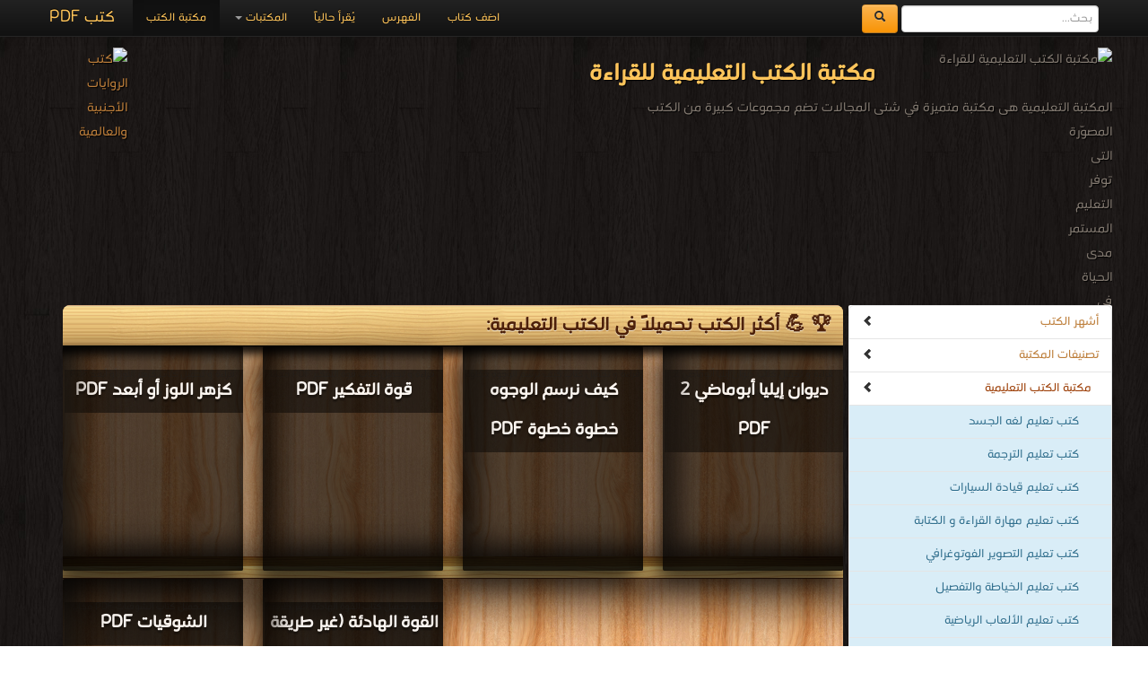

--- FILE ---
content_type: text/html; charset=UTF-8
request_url: https://download-story-pdf-ebooks.com/education-library-1
body_size: 7299
content:
<!DOCTYPE html><html>	<head>		<!-- Title here -->		<title>🏛 مكتبة متخصصة في كتب الروايات الأجنبية والعالمية للقراءة مجاناً </title>		<meta  http-equiv="Content-Type" content="text/html; charset=utf-8"/>		<!-- Description, Keywords and Author -->		<meta content="ar-eg" http-equiv="Content-Language" />		<meta name="author" content="Alprogrammer" />		<meta name="robots" content="index, follow" />		<meta name="robots" content="all" />		<meta name="revisit-after" content="1 hours" />		<meta name="rating" content="General" />		<meta name="distribution" content="Global" />		<meta name="MSSmartTagsPreventParsing" content="true" />		<meta name="Expires" content="0" />		<meta name="owner" content="Alprogrammer" />		<meta name="classification" content="All" />		<meta name="googlebot" content="archive" />		<meta name="resource-type" content="document" />		<meta http-equiv="Cache-Control" content="Public" />		<meta http-equiv="Pragma" content="No-Cache" />		<meta name="keywords" content="المكتبة التعليمية هى مكتبة متميزة في شتى المجالات تضم مجموعات كبيرة من الكتب المصوّرة التى توفر التعليم المستمر مدى الحياة في مختلف المجالات للمهتمين بالتعلم لجميع المجالات . التعليم هو إرث الأنبياء جميعهم عليهم السلام و حجر الأساس للتقدم في شتى المجالات حيث يساعد التعليم الأفراد على اكتساب الخبرات والمهارات المختلفة التي تُحدث تغييرًا إيجابيًا في فكرهم لحل مشاكلهم بأنفسهم، كما ينمّي لديهم حس الإبداع، ويجعلهم يتقنون الخبرات و المهارات الحياتية والعلمية اللازمة كي يستمروا في التقدم بأنفسهم مدى الحياة ودون توقف. إن العالم اليوم يشهد ثورة معرفية تتطوّر باستمرار، الأمر الذي يتطلب من الأفراد مواكبة هذه التطورات بالتعليم المستمر..educational books free download ، educational books for teachers ،educational books for adults ، free educational books ، educational books for toddlers ، educational books for babies ،educational books to read ، madhubun educational books ، educational books ،  المكتبة الإلكترونيّة لتحميل و قراءة الكتب المصوّرة بنوعية PDF و تعمل على الهواتف الذكية والاجهزة الكفيّة أونلاين " />		<meta name="description" content="المكتبة التعليمية هى مكتبة متميزة في شتى المجالات تضم مجموعات كبيرة من الكتب المصوّرة التى توفر التعليم المستمر مدى الحياة في مختلف المجالات للمهتمين بالتعلم لجميع المجالات . التعليم هو إرث الأنبياء جميعهم عليهم السلام و حجر الأساس للتقدم في شتى المجالات حيث يساعد التعليم الأفراد على اكتساب الخبرات والمهارات المختلفة التي تُحدث تغييرًا إيجابيًا في فكرهم لحل مشاكلهم بأنفسهم، كما ينمّي لديهم حس الإبداع، ويجعلهم يتقنون الخبرات و المهارات الحياتية والعلمية اللازمة كي يستمروا في التقدم بأنفسهم مدى الحياة ودون توقف. إن العالم اليوم يشهد ثورة معرفية تتطوّر باستمرار، الأمر الذي يتطلب من الأفراد مواكبة هذه التطورات بالتعليم المستمر..educational books free download ، educational books for teachers ،educational books for adults ، free educational books ، educational books for toddlers ، educational books for babies ،educational books to read ، madhubun educational books ، educational books ،  المكتبة الإلكترونيّة لتحميل و قراءة الكتب المصوّرة بنوعية PDF و تعمل على الهواتف الذكية والاجهزة الكفيّة أونلاين  books online" />		<meta property="og:title" content="🏛 مكتبة متخصصة في كتب الروايات الأجنبية والعالمية للقراءة مجاناً "/>		<meta property="og:type" content="book"/>		<meta property="og:url" content="https://download-story-pdf-ebooks.com/"/>		<meta property="og:image" content="https://bookslibrary.com/files/books-library.com-1677672519-104.jpg"/>		<meta property="og:site_name" content="مكتبة تحميل الكتب مجانا"/>		<meta property="fb:admins" content="100000206466033,100011478527037"/>		<meta property="fb:app_id" content="1436922043211500"/>		<meta property="og:description" content="المكتبة التعليمية هى مكتبة متميزة في شتى المجالات تضم مجموعات كبيرة من الكتب المصوّرة التى توفر التعليم المستمر مدى الحياة في مختلف المجالات للمهتمين بالتعلم لجميع المجالات . التعليم هو إرث الأنبياء جميعهم عليهم السلام و حجر الأساس للتقدم في شتى المجالات حيث يساعد التعليم الأفراد على اكتساب الخبرات والمهارات المختلفة التي تُحدث تغييرًا إيجابيًا في فكرهم لحل مشاكلهم بأنفسهم، كما ينمّي لديهم حس الإبداع، ويجعلهم يتقنون الخبرات و المهارات الحياتية والعلمية اللازمة كي يستمروا في التقدم بأنفسهم مدى الحياة ودون توقف. إن العالم اليوم يشهد ثورة معرفية تتطوّر باستمرار، الأمر الذي يتطلب من الأفراد مواكبة هذه التطورات بالتعليم المستمر..educational books free download ، educational books for teachers ،educational books for adults ، free educational books ، educational books for toddlers ، educational books for babies ،educational books to read ، madhubun educational books ، educational books ،  المكتبة الإلكترونيّة لتحميل و قراءة الكتب المصوّرة بنوعية PDF و تعمل على الهواتف الذكية والاجهزة الكفيّة أونلاين    ."/>		<meta name="copyright" content="Copyright © مكتبة تحميل الكتب مجانا 2003-2018" />		<meta name="viewport" content="width=device-width, initial-scale=1.0">	<!-- For Modern Browsers -->	<link rel="shortcut icon" href="favicon.png">	<!-- For everything else -->	<link rel="shortcut icon" href="favicon.ico">	<!-- For retina screens -->	<link rel="apple-touch-icon-precomposed" sizes="114x114" href="favicon.png">	<!-- For iPad 1-->	<link rel="apple-touch-icon-precomposed" sizes="72x72" href="favicon.png">	<!-- For iPhone 3G, iPod Touch and Android -->	<link rel="apple-touch-icon-precomposed" href="favicon.png"><script src="/js/jquery-3.3.1.min.js"></script>		<script type="text/javascript" src="/includes/alprogrammer.js"></script>		<meta name="viewport" content="width=device-width, initial-scale=1.0">				<link rel="stylesheet" type="text/css" href="/js/tooltip-master/css/tooltipster.css" />		<!-- Styles -->		<!-- Bootstrap CSS -->    <link href="/bootstrap/css/bootstrap.css" rel="stylesheet">    <link href="/bootstrap/css/bootstrap-responsive.css" rel="stylesheet">		<!-- Custom CSS -->    <link href="/css/style.css" rel="stylesheet">	<script>(function(d, s, id) {  var js, fjs = d.getElementsByTagName(s)[0];  if (d.getElementById(id)) return;  js = d.createElement(s); js.id = id;  js.src = "//connect.facebook.net/ar_AR/sdk.js#xfbml=1&version=v2.9&appId=1436922043211500";  fjs.parentNode.insertBefore(js, fjs);}(document, 'script', 'facebook-jssdk'));</script>			<!-- Favicon --> <script async src="//pagead2.googlesyndication.com/pagead/js/adsbygoogle.js"></script> <script>      (adsbygoogle = window.adsbygoogle || []).push({           google_ad_client: "ca-pub-5199644918426263",           enable_page_level_ads: true      }); </script>   <script async src="https://pagead2.googlesyndication.com/pagead/js/adsbygoogle.js?client=ca-pub-5199644918426263"     crossorigin="anonymous"></script>	     <script src="/bootstrap/js/bootstrap-scrollspy.js"></script>    <script src="/bootstrap/js/bootstrap-dropdown.js"></script>    <script src="/bootstrap/js/bootstrap-affix.js"></script>   	<script src="/bootstrap/js/application.js"></script>    <script src="/bootstrap/js/bootstrap-transition.js"></script>    <script src="/bootstrap/js/bootstrap-collapse.js"></script>			<link rel="shortcut icon" href="#">	</head>		  <body  data-spy="scroll" data-target=".bs-docs-sidebar">		<!-- The main home page			Each wrapper is define for seprate pages --><div class="top"></div><div id="fb-root"></div>
		<!-- Global site tag (gtag.js) - AdWords: 1033931640 -->
<script async src="https://www.googletagmanager.com/gtag/js?id=AW-1033931640"></script>
<script>
  window.dataLayer = window.dataLayer || [];
  function gtag(){dataLayer.push(arguments);}
  gtag('js', new Date());

  gtag('config', 'AW-1033931640');
</script><div class="wrapper-home"><div class="container"><div class="navbar navbar-inverse navbar-fixed-top"><div class="navbar-inner"><div class="container"><button type="button" class="btn btn-navbar btn-primary" data-toggle="collapse" data-target=".nav-collapse"><span class="icon-bar"></span><span class="icon-bar"></span><span class="icon-bar"></span></button><a class="brand" href="https://books-library.website/">كتب PDF</a><form class="cs-form navbar-form navbar-left" role="search" action="https://www.google.com/search" method="get" target="_blank"><div class="form-group"><input type="search" name="q" class="form-control" placeholder="بحث..."> <button type="submit" class="btn btn-warning">  <span class="icon-search" aria-hidden="true"></span>       </button> </div> <input type="hidden" name="hl" value="ar"><input type="hidden" name="domains" value="download-*pdf-ebooks.*"><input type="hidden" name="sitesearch" value="download-*pdf-ebooks.*"></form><div class="nav-collapse collapse"><ul class="nav"><li class="active"><a href="https://books-library.website/">مكتبة الكتب</a></li>
<li class="dropdown"><a href="#" class="dropdown-toggle" data-toggle="dropdown">المكتبات <b class="caret"></b></a><ul class="dropdown-menu"><li><a class="bg-danger " href="islam-library-1">مكتبة كتب إسلامية</a></li><li><a class="bg-danger " href="technicality-library-1">مكتبة كتب تقنية المعلومات</a></li><li><a class="bg-danger " href="education-curriculum-library-1">مكتبة المناهج التعليمية والكتب الدراسية</a></li><li><a class="bg-danger " href="novels-story-library-1">مكتبة القصص والروايات والمجلّات</a></li><li><a class="bg-danger " href="engineering-library-1">مكتبة كتب الهندسة والتكنولوجيا</a></li><li><a class="bg-danger " href="public-library-1">مكتبة الكتب والموسوعات العامة</a></li><li><a class="bg-danger " href="Languages-learning-library-1">مكتبة كتب تعلم اللغات</a></li><li><a class="bg-danger " href="development-library-1">مكتبة كتب التنمية البشرية</a></li><li><a class="bg-danger " href="education-library-1">مكتبة الكتب التعليمية</a></li><li><a class="bg-danger " href="story-library-1">مكتبة كتب التاريخ</a></li><li><a class="bg-danger " href="Children-library-1">مكتبة كتب الأطفال قصص ومجلات</a></li><li><a class="bg-danger " href="Health-Medicine-library-1">مكتبة كتب الطب</a></li><li><a class="bg-danger " href="Scientific-library-1">مكتبة الكتب العلمية</a></li><li><a class="bg-danger " href="laws-library-1">مكتبة كتب علوم سياسية وقانونية</a></li><li><a class="bg-danger " href="literature-library-1">مكتبة كتب الأدب</a></li><li><a class="bg-danger " href="novels-library-1">مكتبة كتب الروايات الأجنبية والعالمية</a></li><li><a class="bg-danger " href="Fitness-and-public-health-library-1">مكتبة كتب اللياقة البدنية والصحة العامة</a></li><li><a class="bg-danger " href="Cooking-library-1">مكتبة كتب الأسرة والتربية الطبخ والديكور</a></li><li><a class="bg-danger " href="public-library-library-1">مكتبة الكتب الغير مصنّفة</a></li><li><a class="bg-danger " href="languages-library-1">مكتبة كتب المعاجم واللغات</a></li><li><a class="bg-danger " href="law-library-1">مكتبة كتب علوم عسكرية و قانون دولي</a></li></ul></li><li class=""><a href="./online">يُقرأ حالياً</a></li><li class=""><a href="./sitemap">الفهرس</a></li><li class=""><a href="./feedback">اضف كتاب</a></li></ul></div>  <div class="likeHeader"><div class="fb-like" data-href="https://www.facebook.com/%D9%85%D9%83%D8%AA%D8%A8%D8%A9%D9%83%D8%AA%D8%A8%D8%A7%D9%84%D8%B1%D9%88%D8%A7%D9%8A%D8%A7%D8%AA-%D9%88-%D8%A7%D9%84%D9%82%D8%B5%D8%B5-936809296438882/" data-width="100" data-layout="button_count" data-action="like" data-show-faces="true" data-share="true"></div></div></div></div></div><header  id=""><div class="container"><div style="" class="row-fluid show-grid"><div class="span12 book-header"><p><img src="https://bookslibrary.com/files/books-library.com-1677672519-104.jpg" alt="مكتبة الكتب التعليمية للقراءة"  title="مكتبة الكتب التعليمية للقراءة" /><a href="//download-story-pdf-ebooks.com"><img src="https://books-library.website/files/books-library.net-03310839Bx8M7.png" class="back_img" alt="كتب الروايات الأجنبية والعالمية" title="كتب الروايات الأجنبية والعالمية" /></a><h1>مكتبة الكتب التعليمية للقراءة</h1>المكتبة التعليمية هى مكتبة متميزة في شتى المجالات تضم مجموعات كبيرة من الكتب المصوّرة التى توفر التعليم المستمر مدى الحياة في مختلف المجالات للمهتمين بالتعلم لجميع المجالات . التعليم هو إرث الأنبياء جميعهم عليهم السلام و حجر الأساس للتقدم في شتى المجالات حيث يساعد التعليم الأفراد على اكتساب الخبرات والمهارات المختلفة التي تُحدث تغييرًا إيجابيًا في فكرهم لحل مشاكلهم بأنفسهم، كما ينمّي لديهم حس الإبداع، ويجعلهم يتقنون الخبرات و المهارات الحياتية والعلمية اللازمة كي يستمروا في التقدم بأنفسهم مدى الحياة ودون توقف. إن العالم اليوم يشهد ثورة معرفية تتطوّر باستمرار، الأمر الذي يتطلب من الأفراد مواكبة هذه التطورات بالتعليم المستمر..educational books free download ، educational books for teachers ،educational books for adults ، free educational books ، educational books for toddlers ، educational books for babies ،educational books to read ، madhubun educational books ، educational books ،   المكتبة الإلكترونيّة لتحميل و قراءة الكتب المصوّرة بنوعية PDF و تعمل على الهواتف الذكية والاجهزة الكفيّة أونلاين.<br /></p></div></div></div></header><div class="container"><div class="row"></div><div class="row booksbody"><div id="Rmnu"  class="span3 bs-docs-sidebar"><ul  class="nav nav-list bs-docs-sidenav"><li><a href="#topbooks"><i class="icon-chevron-left pull-left"></i> أشهر الكتب </a></li><li><a href="#library"><i class="icon-chevron-left pull-left"></i>تصنيفات المكتبة </a></li><li class=""><a href="education-library-1"  class="bg-danger text-danger padding-small-right active"><i class="icon-chevron-left pull-left"></i>مكتبة الكتب التعليمية</a></li></li><li><a href="830-1-library-books" class="padding-big-right bg-info text-info ">كتب تعليم لغه الجسد</a></li><li><a href="423-1-library-books" class="padding-big-right bg-info text-info ">كتب تعليم الترجمة </a></li><li><a href="1212-1-library-books" class="padding-big-right bg-info text-info ">كتب تعليم قيادة السيارات </a></li><li><a href="1097-1-library-books" class="padding-big-right bg-info text-info ">كتب تعليم مهارة القراءة و الكتابة</a></li><li><a href="926-1-library-books" class="padding-big-right bg-info text-info ">كتب تعليم التصوير الفوتوغرافي </a></li><li><a href="1895-1-library-books" class="padding-big-right bg-info text-info ">كتب تعليم الخياطة والتفصيل</a></li><li><a href="536-1-library-books" class="padding-big-right bg-info text-info ">كتب تعليم الألعاب الرياضية</a></li><li><a href="1901-1-library-books" class="padding-big-right bg-info text-info ">كتب تعليم الحرف المهنية</a></li><li><a href="1891-1-library-books" class="padding-big-right bg-info text-info ">كتب تعليم التفكير</a></li><li><a href="1898-1-library-books" class="padding-big-right bg-info text-info ">كتب تعليم الزخرفة</a></li><li><a href="1906-1-library-books" class="padding-big-right bg-info text-info ">كتب تعليم برامج التواصل الاجتماعى</a></li><li><a href="1899-1-library-books" class="padding-big-right bg-info text-info ">كتب تعليم الحاسوب</a></li><li><a href="1900-1-library-books" class="padding-big-right bg-info text-info ">كتب تعليم الاقتصاد المنزلي</a></li><li><a href="1892-1-library-books" class="padding-big-right bg-info text-info ">كتب تعليم الرسم</a></li><li><a href="1922-1-library-books" class="padding-big-right bg-info text-info ">سلسلة كتب For Dummies</a></li><li><a href="education-library-1" class="padding-big-right bg-info text-info "><i class="icon-chevron-left pull-left"></i>المزيد من التصنيفات ..</a></li><li class=""><a href="technicality-library-1"  class="bg-danger text-danger padding-small-right">مكتبة كتب تقنية المعلومات</a></li><li class=""><a href="education-curriculum-library-1"  class="bg-danger text-danger padding-small-right">مكتبة المناهج التعليمية والكتب الدراسية</a></li><li class=""><a href="story-library-1"  class="bg-danger text-danger padding-small-right">مكتبة كتب التاريخ</a></li><li class=""><a href="islam-library-1"  class="bg-danger text-danger padding-small-right">مكتبة كتب إسلامية</a></li><li class=""><a href="Scientific-library-1"  class="bg-danger text-danger padding-small-right">مكتبة الكتب العلمية</a></li><li class=""><a href="Languages-learning-library-1"  class="bg-danger text-danger padding-small-right">مكتبة كتب تعلم اللغات</a></li><li class=""><a href="laws-library-1"  class="bg-danger text-danger padding-small-right">مكتبة كتب علوم سياسية وقانونية</a></li><li class=""><a href="development-library-1"  class="bg-danger text-danger padding-small-right">مكتبة كتب التنمية البشرية</a></li><li class=""><a href="novels-story-library-1"  class="bg-danger text-danger padding-small-right">مكتبة القصص والروايات والمجلّات</a></li><li class=""><a href="engineering-library-1"  class="bg-danger text-danger padding-small-right">مكتبة كتب الهندسة والتكنولوجيا</a></li><li class=""><a href="Cooking-library-1"  class="bg-danger text-danger padding-small-right">مكتبة كتب الأسرة والتربية الطبخ والديكور</a></li><li class=""><a href="public-library-1"  class="bg-danger text-danger padding-small-right">مكتبة الكتب والموسوعات العامة</a></li><li class=""><a href="Children-library-1"  class="bg-danger text-danger padding-small-right">مكتبة كتب الأطفال قصص ومجلات</a></li><li class=""><a href="Health-Medicine-library-1"  class="bg-danger text-danger padding-small-right">مكتبة كتب الطب</a></li><li class=""><a href="Fitness-and-public-health-library-1"  class="bg-danger text-danger padding-small-right">مكتبة كتب اللياقة البدنية والصحة العامة</a></li><li class=""><a href="literature-library-1"  class="bg-danger text-danger padding-small-right">مكتبة كتب الأدب</a></li><li class=""><a href="languages-library-1"  class="bg-danger text-danger padding-small-right">مكتبة كتب المعاجم واللغات</a></li><li class=""><a href="novels-library-1"  class="bg-danger text-danger padding-small-right">مكتبة كتب الروايات الأجنبية والعالمية</a></li><li class=""><a href="law-library-1"  class="bg-danger text-danger padding-small-right">مكتبة كتب علوم عسكرية و قانون دولي</a></li><li class=""><a href="public-library-library-1"  class="bg-danger text-danger padding-small-right">مكتبة الكتب الغير مصنّفة</a></li></ul></div><div class="span9 booksdiv "><div class="booksdivbg"><section id="topbooks" class="library"><div class="lib-header"><h1>🏆 💪 أكثر الكتب تحميلاً في الكتب التعليمية:</h1></div><div class="row-fluid show-grid "><div class="span3 smlbooks"><a href="23275-free-book" title="" class="cusa"><img loading="lazy"  src="https://bookslibrary.com/files/books-library.com-11021653Bv5F5.jpg" alt="" class="img-responsive" alt='قراءة و تحميل كتاب كزهر اللوز أو أبعد PDF' title='قراءة و تحميل كتاب كزهر اللوز أو أبعد PDF'></a> <a href="23275-free-book" title="" class="cusa"><h3 class="whitebk">كزهر اللوز أو أبعد PDF</h3></a><p class="whitebk">قراءة و تحميل كتاب كزهر اللوز أو أبعد PDF مجانا </p></div><div class="span3 smlbooks"><a href="6367-free-book" title="" class="cusa"><img loading="lazy"  src="https://bookslibrary.com/files/c-quote1763021578.jpg" alt="" class="img-responsive" alt='قراءة و تحميل كتاب قوة التفكير PDF' title='قراءة و تحميل كتاب قوة التفكير PDF'></a> <a href="6367-free-book" title="" class="cusa"><h3 class="whitebk">قوة التفكير PDF</h3></a><p class="whitebk">قراءة و تحميل كتاب قوة التفكير PDF مجانا </p></div><div class="span3 smlbooks"><a href="31810-free-book" title="" class="cusa"><img loading="lazy"  src="https://books-library.website/files/books-library.online-1599738919-262.jpg" alt="" class="img-responsive" alt='قراءة و تحميل كتاب كيف نرسم الوجوه خطوة خطوة PDF' title='قراءة و تحميل كتاب كيف نرسم الوجوه خطوة خطوة PDF'></a> <a href="31810-free-book" title="" class="cusa"><h3 class="whitebk">كيف نرسم الوجوه خطوة خطوة PDF</h3></a><p class="whitebk">قراءة و تحميل كتاب كيف نرسم الوجوه خطوة خطوة PDF مجانا </p></div><div class="span3 smlbooks"><a href="20740-free-book" title="" class="cusa"><img loading="lazy"  src="https://bookslibrary.com/files/books-library.com-11091523Dn5C2.jpg" alt="" class="img-responsive" alt='قراءة و تحميل كتاب ديوان إيليا أبوماضي 2 PDF' title='قراءة و تحميل كتاب ديوان إيليا أبوماضي 2 PDF'></a> <a href="20740-free-book" title="" class="cusa"><h3 class="whitebk">ديوان إيليا أبوماضي 2 PDF</h3></a><p class="whitebk">قراءة و تحميل كتاب ديوان إيليا أبوماضي 2 PDF مجانا </p></div></div><div class="lib-raf"></div><div class="row-fluid show-grid "><div class="span3 smlbooks"><a href="20538-free-book" title="" class="cusa"><img loading="lazy"  src="https://books-library.website/files/books-library.com-10131630Kq9B5.jpg" alt="" class="img-responsive" alt='قراءة و تحميل كتاب الشوقيات PDF' title='قراءة و تحميل كتاب الشوقيات PDF'></a> <a href="20538-free-book" title="" class="cusa"><h3 class="whitebk">الشوقيات PDF</h3></a><p class="whitebk">قراءة و تحميل كتاب الشوقيات PDF مجانا </p></div><div class="span3 smlbooks"><a href="33429-free-book" title="" class="cusa"><img loading="lazy"  src="https://bookslibrary.com/files/books-library.com-11091218Hc6S9.jpg" alt="" class="img-responsive" alt='قراءة و تحميل كتاب القوة الهادئة (غير طريقة تفكيرك يتغير العالم من حولك) PDF' title='قراءة و تحميل كتاب القوة الهادئة (غير طريقة تفكيرك يتغير العالم من حولك) PDF'></a> <a href="33429-free-book" title="" class="cusa"><h3 class="whitebk">القوة الهادئة (غير طريقة تفكيرك يتغير العالم من حولك) PDF</h3></a><p class="whitebk">قراءة و تحميل كتاب القوة الهادئة (غير طريقة تفكيرك يتغير العالم من حولك) PDF مجانا </p></div><div class="span6"> <script async src="//pagead2.googlesyndication.com/pagead/js/adsbygoogle.js"></script>
<!-- dwonload-pdf-ebooks 336*280 -->
<ins class="adsbygoogle"
     style="display:inline-block;width:336px;height:280px"
     data-ad-client="ca-pub-5199644918426263"
     data-ad-slot="6646508969"></ins>
<script>
(adsbygoogle = window.adsbygoogle || []).push({});
</script></div></div><center><a class= "save" href="https://download-learning-pdf-ebooks.com/best-books">المزيد من الكتب الأكثر تحميلاً في الكتب التعليمية</a></center></section><section class="library" id="library"><div class="lib-header"><h1>مكتبة الكتب التعليمية للقراءة</h1></div><div class="page-header"> <h3> تصنيفات الكتب: </h3></div><div id="results"><div class="row-fluid show-grid"><div class="span6 bgbooks"><a href="https://play.google.com/store/apps/details?id=com.alprogrammer.library.standard"><img loading="lazy"  src="https://download-pdf-ebooks.com/img/no-ads.png" alt="" /></a><script async src="//pagead2.googlesyndication.com/pagead/js/adsbygoogle.js"></script>
<!-- dwonload-pdf-ebooks 336*280 -->
<ins class="adsbygoogle"
     style="display:inline-block;width:336px;height:280px"
     data-ad-client="ca-pub-5199644918426263"
     data-ad-slot="6646508969"></ins>
<script>
(adsbygoogle = window.adsbygoogle || []).push({});
</script> </div><div class="span6 bgbooks"><a href="https://play.google.com/store/apps/details?id=com.alprogrammer.library.standard"><img loading="lazy"  src="https://download-pdf-ebooks.com/img/no-ads.png" alt="" /></a><script async src="//pagead2.googlesyndication.com/pagead/js/adsbygoogle.js"></script>
<!-- dwonload-pdf-ebooks 336*280 -->
<ins class="adsbygoogle"
     style="display:inline-block;width:336px;height:280px"
     data-ad-client="ca-pub-5199644918426263"
     data-ad-slot="6646508969"></ins>
<script>
(adsbygoogle = window.adsbygoogle || []).push({});
</script></div></div><div class="row-fluid show-grid " id="pg1"><div class="span4 bgbooks"><a href="369-1-library-books" title="" class=""><h3 class="whitebk">كتب دواوين شعر</h3></a><a href="369-1-library-books" title="" class="cat_img"><img loading="lazy"  src="img/cat_img.png" alt="" class="img-responsive" alt='قراءة و تحميل كتب في  كتب دواوين شعر' title='قراءة و تحميل كتب في  كتب دواوين شعر'></a><p class="whitebk">قراءة و تحميل كتب في كتب دواوين شعر مجانا <br />[ 369 كتاب/كتب ]</p></div><div class="span4 bgbooks"><a href="1014-1-library-books" title="" class=""><h3 class="whitebk">كتب بحوث ورسائل ماجستير ودكتوراه في التخصصات الإسلامية</h3></a><a href="1014-1-library-books" title="" class="cat_img"><img loading="lazy"  src="img/cat_img.png" alt="" class="img-responsive" alt='قراءة و تحميل كتب في  كتب بحوث ورسائل ماجستير ودكتوراه في التخصصات الإسلامية' title='قراءة و تحميل كتب في  كتب بحوث ورسائل ماجستير ودكتوراه في التخصصات الإسلامية'></a><p class="whitebk">قراءة و تحميل كتب في كتب بحوث ورسائل ماجستير ودكتوراه في التخصصات الإسلامية مجانا <br />[ 229 كتاب/كتب ]</p></div><div class="span4 bgbooks"><a href="325-1-library-books" title="" class=""><h3 class="whitebk">كتب اللغة الفارسية</h3></a><a href="325-1-library-books" title="" class="cat_img"><img loading="lazy"  src="img/cat_img.png" alt="" class="img-responsive" alt='قراءة و تحميل كتب في  كتب اللغة الفارسية' title='قراءة و تحميل كتب في  كتب اللغة الفارسية'></a><p class="whitebk">قراءة و تحميل كتب في كتب اللغة الفارسية مجانا <br />[ 47 كتاب/كتب ]</p></div></div><div class="row-fluid show-grid "><div class="span4 bgbooks"><a href="926-1-library-books" title="" class=""><h3 class="whitebk">كتب تعليم التصوير الفوتوغرافي </h3></a><a href="926-1-library-books" title="" class="cat_img"><img loading="lazy"  src="img/cat_img.png" alt="" class="img-responsive" alt='قراءة و تحميل كتب في  كتب تعليم التصوير الفوتوغرافي ' title='قراءة و تحميل كتب في  كتب تعليم التصوير الفوتوغرافي '></a><p class="whitebk">قراءة و تحميل كتب في كتب تعليم التصوير الفوتوغرافي  مجانا <br />[ 6 كتاب/كتب ]</p></div><div class="span4 bgbooks"><a href="830-1-library-books" title="" class=""><h3 class="whitebk">كتب تعليم لغه الجسد</h3></a><a href="830-1-library-books" title="" class="cat_img"><img loading="lazy"  src="img/cat_img.png" alt="" class="img-responsive" alt='قراءة و تحميل كتب في  كتب تعليم لغه الجسد' title='قراءة و تحميل كتب في  كتب تعليم لغه الجسد'></a><p class="whitebk">قراءة و تحميل كتب في كتب تعليم لغه الجسد مجانا <br />[ 17 كتاب/كتب ]</p></div><div class="span4 bgbooks"><a href="423-1-library-books" title="" class=""><h3 class="whitebk">كتب تعليم الترجمة </h3></a><a href="423-1-library-books" title="" class="cat_img"><img loading="lazy"  src="img/cat_img.png" alt="" class="img-responsive" alt='قراءة و تحميل كتب في  كتب تعليم الترجمة ' title='قراءة و تحميل كتب في  كتب تعليم الترجمة '></a><p class="whitebk">قراءة و تحميل كتب في كتب تعليم الترجمة  مجانا <br />[ 48 كتاب/كتب ]</p></div></div></div><div class="animation_image" style="display:none" align="center"><img loading="lazy"  src="img/ajax-loader.gif"></div><div class="row-fluid show-grid"><div class="span6 bgbooks"><a href="https://play.google.com/store/apps/details?id=com.alprogrammer.library.standard"><img loading="lazy"  src="https://download-pdf-ebooks.com/img/no-ads.png" alt="" /></a></div><div class="span6 bgbooks"><div class="fb-page" data-href="https://www.facebook.com/%D9%85%D9%83%D8%AA%D8%A8%D8%A9%D9%83%D8%AA%D8%A8%D8%A7%D9%84%D8%B1%D9%88%D8%A7%D9%8A%D8%A7%D8%AA-%D9%88-%D8%A7%D9%84%D9%82%D8%B5%D8%B5-936809296438882/" data-tabs="timeline,messages" data-width="310" data-height="280" data-small-header="true" data-adapt-container-width="false" data-hide-cover="false" data-show-facepile="true"><blockquote cite="https://www.facebook.com/%D9%85%D9%83%D8%AA%D8%A8%D8%A9%D9%83%D8%AA%D8%A8%D8%A7%D9%84%D8%B1%D9%88%D8%A7%D9%8A%D8%A7%D8%AA-%D9%88-%D8%A7%D9%84%D9%82%D8%B5%D8%B5-936809296438882/" class="fb-xfbml-parse-ignore"><a href="https://www.facebook.com/%D9%85%D9%83%D8%AA%D8%A8%D8%A9%D9%83%D8%AA%D8%A8%D8%A7%D9%84%D8%B1%D9%88%D8%A7%D9%8A%D8%A7%D8%AA-%D9%88-%D8%A7%D9%84%D9%82%D8%B5%D8%B5-936809296438882/">مكتبة تحميل الكتب مجانا‎</a></blockquote></div><a href="https://play.google.com/store/apps/details?id=com.alprogrammer.library.standard"><img loading="lazy"  src="https://download-pdf-ebooks.com/img/no-ads.png" alt="" /></a></div></div><center> <a class="save" id="moreCat" href="javascript:void(0)">المزيد</a></center><center> <ul class='pagination rtl'><li class='disabled'><a href='#'  title=''>&laquo;</a></li><li class='active'><span class='sr-only'>1 </span></li><li><a class='ajaxmenu' title='تحميل مكتبة الكتب التعليمية للقراءة' data-pg='2' href='education-library-2'>2</a></li><li><a class='ajaxmenu' title='مكتبة الكتب التعليمية للقراءة مجانا' data-pg='3' href='education-library-3'>3</a></li><li><a class='ajaxmenu' title='اكبر موقع مكتبة الكتب التعليمية للقراءة' data-pg='4' href='education-library-4'>4</a></li><li><a class='ajaxmenu' title='2' data-pg='2' href='education-library-2'>&raquo;</a></li><li><a class='ajaxmenu' title='اكبر منتدى مكتبة الكتب التعليمية للقراءة' href='education-library-8'  data-pg='8' >&raquo;&raquo;</a></li></ul></center><script type="text/javascript">	var URLTO = 'https://download-story-pdf-ebooks.com/index.php?c=education&ajax=1&apk='; var mhight = 153; var moreID ="moreCat";	var total_groups = 8; 	var track_load = 2;</script><script src="hima.js?show=cat-inc"></script> </section></div></div></div></div>    <!-- Footer    ================================================== -->    <footer class="footer">      <div class="container">	  	        <p class="">جميع الحقوق محفوظة لدى دور النشر والمؤلفون والموقع غير مسؤل عن الكتب المضافة بواسطة المستخدمون. <a href="feedback">للتبليغ   عن كتاب محمي بحقوق طبع فضلا اتصل بنا</a> </p>        <ul class="footer-links">          <li><a href="https://books-library.website">مكتبة الكتب</a></li>          <li><a href="https://bookslibrary.com">منصة المكتبة</a></li>          <li><a href="privacy-policy.php">سياسة الخصوصية</a></li>          <li class="muted">&middot;</li>          <li><a href="terms.php">اتفاقية الاستخدام </a></li>          <li class="muted">&middot;</li>          <li><a href="feedback">اتصل بنا </a></li>          <li><a href="https://download-pdf-ebooks.com/">كتب pdf</a></li>          <li class="muted">&middot;</li>          <li><a href="privacy-policy.php">Privacy</a></li>          <li class="hide"><a href="https://meaningnames.net">قاموس معاني الأسماء أسماء مواليد جديدة</a></li>        </ul>		<ul class="">		<h1 class="smallH1"> الإتصالات </h1> 		<h1 class="smallH1"> stock market </h1> 		<h1 class="smallH1">Literature  books online </h1> 		<h1 class="smallH1"> pdf file convertor </h1> 		<h1 class="smallH1"> free how to speak languages</h1> 		<h1 class="smallH1"> breast cancer books  </h1> 		<h1 class="smallH1">edu  i books  </h1> 		<h1 class="smallH1">courses in dubai universities colleges abu dhabi  </h1> 		<h1 class="smallH1">for faster download bai du  </h1> 		<h1 class="smallH1">audio books downloads Target amazon Google books  </h1> 		<h1 class="smallH1">restaurant food control delivery </h1> 		<h1 class="smallH1">Romania	 Norway	 Denmark	Ethiopia	Sweden	</h1> </ul><div class="clear"></div>	  </div>	  <p>© 		جميع الحقوق محفوظة لأصحابها 	.. <a title="report" target="_blank" href="feedback">اذا رأيت كتاب له حقوق ملكيه فضلاً اضغط هنا وأبلغنا فوراً</a>      </p>		  	<p class="hide">		Powered By 	<a title="المبرمج" target="_blank" href="https://alprogrammer.com">	Alprogrammer</a>      </p>			  	<p class="">		برعاية <a title="موسوعة الابداع" target="_blank" href="https://elebda3.com">	موسوعة الإبداع</a>      </p>	    </footer>	<script defer src="https://static.cloudflareinsights.com/beacon.min.js/vcd15cbe7772f49c399c6a5babf22c1241717689176015" integrity="sha512-ZpsOmlRQV6y907TI0dKBHq9Md29nnaEIPlkf84rnaERnq6zvWvPUqr2ft8M1aS28oN72PdrCzSjY4U6VaAw1EQ==" data-cf-beacon='{"version":"2024.11.0","token":"400649a7ba6440e1a051ecddcd2821d7","r":1,"server_timing":{"name":{"cfCacheStatus":true,"cfEdge":true,"cfExtPri":true,"cfL4":true,"cfOrigin":true,"cfSpeedBrain":true},"location_startswith":null}}' crossorigin="anonymous"></script>
</body>	</html><div class="i2tags"></div>



--- FILE ---
content_type: text/html; charset=utf-8
request_url: https://www.google.com/recaptcha/api2/aframe
body_size: 181
content:
<!DOCTYPE HTML><html><head><meta http-equiv="content-type" content="text/html; charset=UTF-8"></head><body><script nonce="gqlfFb3DM1cjxBtcaf-pEw">/** Anti-fraud and anti-abuse applications only. See google.com/recaptcha */ try{var clients={'sodar':'https://pagead2.googlesyndication.com/pagead/sodar?'};window.addEventListener("message",function(a){try{if(a.source===window.parent){var b=JSON.parse(a.data);var c=clients[b['id']];if(c){var d=document.createElement('img');d.src=c+b['params']+'&rc='+(localStorage.getItem("rc::a")?sessionStorage.getItem("rc::b"):"");window.document.body.appendChild(d);sessionStorage.setItem("rc::e",parseInt(sessionStorage.getItem("rc::e")||0)+1);localStorage.setItem("rc::h",'1769248939123');}}}catch(b){}});window.parent.postMessage("_grecaptcha_ready", "*");}catch(b){}</script></body></html>